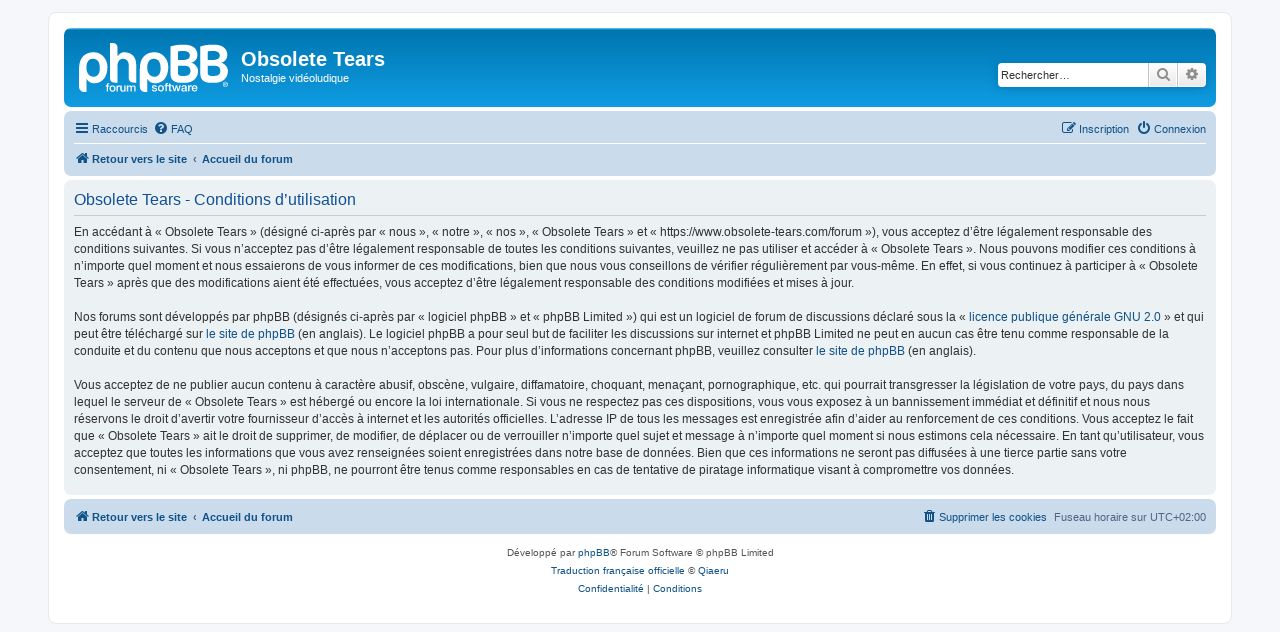

--- FILE ---
content_type: text/html; charset=UTF-8
request_url: https://www.obsolete-tears.com/forum/ucp.php?mode=terms&sid=56f0a9ef5e0aa08e9e6a024267d73628
body_size: 3982
content:
<!DOCTYPE html>
<html dir="ltr" lang="fr">
<head>
<meta charset="utf-8" />
<meta http-equiv="X-UA-Compatible" content="IE=edge">
<meta name="viewport" content="width=device-width, initial-scale=1" />

<title>Obsolete Tears - Panneau de contrôle de l’utilisateur - Conditions d’utilisation</title>



<!--
	phpBB style name: prosilver
	Based on style:   prosilver (this is the default phpBB3 style)
	Original author:  Tom Beddard ( http://www.subBlue.com/ )
	Modified by:
-->

<link href="./assets/css/font-awesome.min.css?assets_version=22" rel="stylesheet">
<link href="./styles/prosilver/theme/stylesheet.css?assets_version=22" rel="stylesheet">
<link href="./styles/prosilver/theme/fr/stylesheet.css?assets_version=22" rel="stylesheet">




<!--[if lte IE 9]>
	<link href="./styles/prosilver/theme/tweaks.css?assets_version=22" rel="stylesheet">
<![endif]-->


<link href="./ext/bb3mobi/lastpostavatar/styles/all/theme/lastpostavatar.css?assets_version=22" rel="stylesheet" media="screen" />
<link href="./ext/vse/abbc3/styles/all/theme/abbc3_common.min.css?assets_version=22" rel="stylesheet" media="screen" />



</head>
<body id="phpbb" class="nojs notouch section-ucp ltr ">


<div id="wrap" class="wrap">
	<a id="top" class="top-anchor" accesskey="t"></a>
	<div id="page-header">
		<div class="headerbar" role="banner">
					<div class="inner">

			<div id="site-description" class="site-description">
		<a id="logo" class="logo" href="https://www.obsolete-tears.com" title="Retour vers le site">
					<span class="site_logo"></span>
				</a>
				<h1>Obsolete Tears</h1>
				<p>Nostalgie vidéoludique</p>
				<p class="skiplink"><a href="#start_here">Accéder au contenu</a></p>
			</div>

									<div id="search-box" class="search-box search-header" role="search">
				<form action="./search.php?sid=6e3bf220f98097779bd24512969ebe49" method="get" id="search">
				<fieldset>
					<input name="keywords" id="keywords" type="search" maxlength="128" title="Rechercher par mots-clés" class="inputbox search tiny" size="20" value="" placeholder="Rechercher…" />
					<button class="button button-search" type="submit" title="Rechercher">
						<i class="icon fa-search fa-fw" aria-hidden="true"></i><span class="sr-only">Rechercher</span>
					</button>
					<a href="./search.php?sid=6e3bf220f98097779bd24512969ebe49" class="button button-search-end" title="Recherche avancée">
						<i class="icon fa-cog fa-fw" aria-hidden="true"></i><span class="sr-only">Recherche avancée</span>
					</a>
					<input type="hidden" name="sid" value="6e3bf220f98097779bd24512969ebe49" />

				</fieldset>
				</form>
			</div>
						
			</div>
					</div>
				<div class="navbar" role="navigation">
	<div class="inner">

	<ul id="nav-main" class="nav-main linklist" role="menubar">

		<li id="quick-links" class="quick-links dropdown-container responsive-menu" data-skip-responsive="true">
			<a href="#" class="dropdown-trigger">
				<i class="icon fa-bars fa-fw" aria-hidden="true"></i><span>Raccourcis</span>
			</a>
			<div class="dropdown">
				<div class="pointer"><div class="pointer-inner"></div></div>
				<ul class="dropdown-contents" role="menu">
					
											<li class="separator"></li>
																									<li>
								<a href="./search.php?search_id=unanswered&amp;sid=6e3bf220f98097779bd24512969ebe49" role="menuitem">
									<i class="icon fa-file-o fa-fw icon-gray" aria-hidden="true"></i><span>Sujets sans réponse</span>
								</a>
							</li>
							<li>
								<a href="./search.php?search_id=active_topics&amp;sid=6e3bf220f98097779bd24512969ebe49" role="menuitem">
									<i class="icon fa-file-o fa-fw icon-blue" aria-hidden="true"></i><span>Sujets actifs</span>
								</a>
							</li>
							<li class="separator"></li>
							<li>
								<a href="./search.php?sid=6e3bf220f98097779bd24512969ebe49" role="menuitem">
									<i class="icon fa-search fa-fw" aria-hidden="true"></i><span>Rechercher</span>
								</a>
							</li>
					
										<li class="separator"></li>

									</ul>
			</div>
		</li>

				<li data-skip-responsive="true">
			<a href="/forum/app.php/help/faq?sid=6e3bf220f98097779bd24512969ebe49" rel="help" title="Foire aux questions" role="menuitem">
				<i class="icon fa-question-circle fa-fw" aria-hidden="true"></i><span>FAQ</span>
			</a>
		</li>
						
			<li class="rightside"  data-skip-responsive="true">
			<a href="./ucp.php?mode=login&amp;redirect=ucp.php%3Fmode%3Dterms&amp;sid=6e3bf220f98097779bd24512969ebe49" title="Connexion" accesskey="x" role="menuitem">
				<i class="icon fa-power-off fa-fw" aria-hidden="true"></i><span>Connexion</span>
			</a>
		</li>
					<li class="rightside" data-skip-responsive="true">
				<a href="./ucp.php?mode=register&amp;sid=6e3bf220f98097779bd24512969ebe49" role="menuitem">
					<i class="icon fa-pencil-square-o  fa-fw" aria-hidden="true"></i><span>Inscription</span>
				</a>
			</li>
						</ul>

	<ul id="nav-breadcrumbs" class="nav-breadcrumbs linklist navlinks" role="menubar">
				
		
		<li class="breadcrumbs" itemscope itemtype="https://schema.org/BreadcrumbList">

							<span class="crumb" itemtype="https://schema.org/ListItem" itemprop="itemListElement" itemscope><a itemprop="item" href="https://www.obsolete-tears.com" data-navbar-reference="home"><i class="icon fa-home fa-fw" aria-hidden="true"></i><span itemprop="name">Retour vers le site</span></a><meta itemprop="position" content="1" /></span>
			
							<span class="crumb" itemtype="https://schema.org/ListItem" itemprop="itemListElement" itemscope><a itemprop="item" href="./index.php?sid=6e3bf220f98097779bd24512969ebe49" accesskey="h" data-navbar-reference="index"><span itemprop="name">Accueil du forum</span></a><meta itemprop="position" content="2" /></span>

			
					</li>

		
					<li class="rightside responsive-search">
				<a href="./search.php?sid=6e3bf220f98097779bd24512969ebe49" title="Accéder aux paramètres avancés de la recherche" role="menuitem">
					<i class="icon fa-search fa-fw" aria-hidden="true"></i><span class="sr-only">Rechercher</span>
				</a>
			</li>
			</ul>

	</div>
</div>
	</div>

	
	<a id="start_here" class="anchor"></a>
	<div id="page-body" class="page-body" role="main">
		
		

	<div class="panel">
		<div class="inner">
		<div class="content">
			<h2 class="sitename-title">Obsolete Tears - Conditions d’utilisation</h2>
			<div class="agreement">En accédant à « Obsolete Tears » (désigné ci-après par « nous », « notre », « nos », « Obsolete Tears » et « https://www.obsolete-tears.com/forum »), vous acceptez d’être légalement responsable des conditions suivantes. Si vous n’acceptez pas d’être légalement responsable de toutes les conditions suivantes, veuillez ne pas utiliser et accéder à « Obsolete Tears ». Nous pouvons modifier ces conditions à n’importe quel moment et nous essaierons de vous informer de ces modifications, bien que nous vous conseillons de vérifier régulièrement par vous-même. En effet, si vous continuez à participer à « Obsolete Tears » après que des modifications aient été effectuées, vous acceptez d’être légalement responsable des conditions modifiées et mises à jour.
	<br><br>
	Nos forums sont développés par phpBB (désignés ci-après par « logiciel phpBB » et « phpBB Limited ») qui est un logiciel de forum de discussions déclaré sous la « <a href="https://opensource.org/licenses/GPL-2.0">licence publique générale GNU 2.0</a> » et qui peut être téléchargé sur <a href="https://www.phpbb.com/">le site de phpBB</a> (en anglais). Le logiciel phpBB a pour seul but de faciliter les discussions sur internet et phpBB Limited ne peut en aucun cas être tenu comme responsable de la conduite et du contenu que nous acceptons et que nous n’acceptons pas. Pour plus d’informations concernant phpBB, veuillez consulter <a href="https://www.phpbb.com/">le site de phpBB</a> (en anglais).
	<br><br>
	Vous acceptez de ne publier aucun contenu à caractère abusif, obscène, vulgaire, diffamatoire, choquant, menaçant, pornographique, etc. qui pourrait transgresser la législation de votre pays, du pays dans lequel le serveur de « Obsolete Tears » est hébergé ou encore la loi internationale. Si vous ne respectez pas ces dispositions, vous vous exposez à un bannissement immédiat et définitif et nous nous réservons le droit d’avertir votre fournisseur d’accès à internet et les autorités officielles. L’adresse IP de tous les messages est enregistrée afin d’aider au renforcement de ces conditions. Vous acceptez le fait que « Obsolete Tears » ait le droit de supprimer, de modifier, de déplacer ou de verrouiller n’importe quel sujet et message à n’importe quel moment si nous estimons cela nécessaire. En tant qu’utilisateur, vous acceptez que toutes les informations que vous avez renseignées soient enregistrées dans notre base de données. Bien que ces informations ne seront pas diffusées à une tierce partie sans votre consentement, ni « Obsolete Tears », ni phpBB, ne pourront être tenus comme responsables en cas de tentative de piratage informatique visant à compromettre vos données.
	</div>
		</div>
		</div>
	</div>


			</div>


<div id="page-footer" class="page-footer" role="contentinfo">
	<div class="navbar" role="navigation">
	<div class="inner">

	<ul id="nav-footer" class="nav-footer linklist" role="menubar">
		<li class="breadcrumbs">
							<span class="crumb"><a href="https://www.obsolete-tears.com" data-navbar-reference="home"><i class="icon fa-home fa-fw" aria-hidden="true"></i><span>Retour vers le site</span></a></span>									<span class="crumb"><a href="./index.php?sid=6e3bf220f98097779bd24512969ebe49" data-navbar-reference="index"><span>Accueil du forum</span></a></span>					</li>
		
				<li class="rightside">Fuseau horaire sur <span title="UTC+2">UTC+02:00</span></li>
							<li class="rightside">
				<a href="./ucp.php?mode=delete_cookies&amp;sid=6e3bf220f98097779bd24512969ebe49" data-ajax="true" data-refresh="true" role="menuitem">
					<i class="icon fa-trash fa-fw" aria-hidden="true"></i><span>Supprimer les cookies</span>
				</a>
			</li>
														</ul>

	</div>
</div>

	<div class="copyright">
				<p class="footer-row">
			<span class="footer-copyright">Développé par <a href="https://www.phpbb.com/">phpBB</a>&reg; Forum Software &copy; phpBB Limited</span>
		</p>
				<p class="footer-row">
			<span class="footer-copyright"><a href="https://www.phpbb.com/customise/db/translation/french/">Traduction française officielle</a> &copy; <a href="https://www.qiaeru.com">Qiaeru</a></span>
		</p>
						<p class="footer-row" role="menu">
			<a class="footer-link" href="./ucp.php?mode=privacy&amp;sid=6e3bf220f98097779bd24512969ebe49" title="Confidentialité" role="menuitem">
				<span class="footer-link-text">Confidentialité</span>
			</a>
			|
			<a class="footer-link" href="./ucp.php?mode=terms&amp;sid=6e3bf220f98097779bd24512969ebe49" title="Conditions" role="menuitem">
				<span class="footer-link-text">Conditions</span>
			</a>
		</p>
					</div>

	<div id="darkenwrapper" class="darkenwrapper" data-ajax-error-title="Erreur AJAX" data-ajax-error-text="Une erreur est survenue lors du traitement de votre requête." data-ajax-error-text-abort="La requête a été interrompue par l’utilisateur." data-ajax-error-text-timeout="Votre requête a expiré prématurément. Veuillez réessayer." data-ajax-error-text-parsererror="Une erreur est survenue lors du traitement de votre requête et le serveur a renvoyé une réponse invalide.">
		<div id="darken" class="darken">&nbsp;</div>
	</div>

	<div id="phpbb_alert" class="phpbb_alert" data-l-err="Erreur" data-l-timeout-processing-req="Le délai a été dépassé.">
		<a href="#" class="alert_close">
			<i class="icon fa-times-circle fa-fw" aria-hidden="true"></i>
		</a>
		<h3 class="alert_title">&nbsp;</h3><p class="alert_text"></p>
	</div>
	<div id="phpbb_confirm" class="phpbb_alert">
		<a href="#" class="alert_close">
			<i class="icon fa-times-circle fa-fw" aria-hidden="true"></i>
		</a>
		<div class="alert_text"></div>
	</div>
</div>

</div>

<div>
	<a id="bottom" class="anchor" accesskey="z"></a>
	</div>

<script src="./assets/javascript/jquery-3.5.1.min.js?assets_version=22"></script>
<script src="./assets/javascript/core.js?assets_version=22"></script>



<script src="./styles/prosilver/template/forum_fn.js?assets_version=22"></script>
<script src="./styles/prosilver/template/ajax.js?assets_version=22"></script>
<script src="./ext/vse/abbc3/styles/all/template/js/abbc3.min.js?assets_version=22"></script>
<script src="./ext/alfredoramos/imgur/styles/all/theme/js/formdata.min.js?assets_version=22"></script>



</body>
</html>
